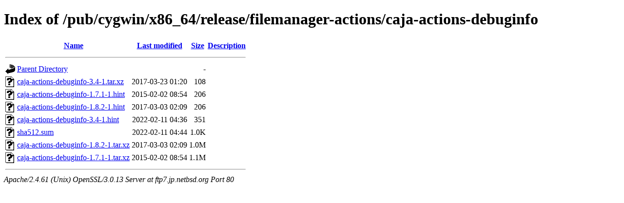

--- FILE ---
content_type: text/html;charset=ISO-8859-1
request_url: http://ftp7.jp.netbsd.org/pub/cygwin/x86_64/release/filemanager-actions/caja-actions-debuginfo/?C=S;O=A
body_size: 2766
content:
<!DOCTYPE html PUBLIC "-//W3C//DTD XHTML 1.0 Transitional//EN"
"http://www.w3.org/TR/xhtml1/DTD/xhtml1-transitional.dtd">
<html xmlns="http://www.w3.org/1999/xhtml">
 <head>
  <title>Index of /pub/cygwin/x86_64/release/filemanager-actions/caja-actions-debuginfo</title>
 </head>
 <body>
<h1>Index of /pub/cygwin/x86_64/release/filemanager-actions/caja-actions-debuginfo</h1>
  <table>
   <tr><th valign="top"><img src="/icons/blank.gif" alt="[ICO]" /></th><th><a href="?C=N;O=A">Name</a></th><th><a href="?C=M;O=A">Last modified</a></th><th><a href="?C=S;O=D">Size</a></th><th><a href="?C=D;O=A">Description</a></th></tr>
   <tr><th colspan="5"><hr /></th></tr>
<tr><td valign="top"><img src="/icons/back.gif" alt="[PARENTDIR]" /></td><td><a href="/pub/cygwin/x86_64/release/filemanager-actions/">Parent Directory</a></td><td>&nbsp;</td><td align="right">  - </td><td>&nbsp;</td></tr>
<tr><td valign="top"><img src="/icons/unknown.gif" alt="[   ]" /></td><td><a href="caja-actions-debuginfo-3.4-1.tar.xz">caja-actions-debuginfo-3.4-1.tar.xz</a></td><td align="right">2017-03-23 01:20  </td><td align="right">108 </td><td>&nbsp;</td></tr>
<tr><td valign="top"><img src="/icons/unknown.gif" alt="[   ]" /></td><td><a href="caja-actions-debuginfo-1.7.1-1.hint">caja-actions-debuginfo-1.7.1-1.hint</a></td><td align="right">2015-02-02 08:54  </td><td align="right">206 </td><td>&nbsp;</td></tr>
<tr><td valign="top"><img src="/icons/unknown.gif" alt="[   ]" /></td><td><a href="caja-actions-debuginfo-1.8.2-1.hint">caja-actions-debuginfo-1.8.2-1.hint</a></td><td align="right">2017-03-03 02:09  </td><td align="right">206 </td><td>&nbsp;</td></tr>
<tr><td valign="top"><img src="/icons/unknown.gif" alt="[   ]" /></td><td><a href="caja-actions-debuginfo-3.4-1.hint">caja-actions-debuginfo-3.4-1.hint</a></td><td align="right">2022-02-11 04:36  </td><td align="right">351 </td><td>&nbsp;</td></tr>
<tr><td valign="top"><img src="/icons/unknown.gif" alt="[   ]" /></td><td><a href="sha512.sum">sha512.sum</a></td><td align="right">2022-02-11 04:44  </td><td align="right">1.0K</td><td>&nbsp;</td></tr>
<tr><td valign="top"><img src="/icons/unknown.gif" alt="[   ]" /></td><td><a href="caja-actions-debuginfo-1.8.2-1.tar.xz">caja-actions-debuginfo-1.8.2-1.tar.xz</a></td><td align="right">2017-03-03 02:09  </td><td align="right">1.0M</td><td>&nbsp;</td></tr>
<tr><td valign="top"><img src="/icons/unknown.gif" alt="[   ]" /></td><td><a href="caja-actions-debuginfo-1.7.1-1.tar.xz">caja-actions-debuginfo-1.7.1-1.tar.xz</a></td><td align="right">2015-02-02 08:54  </td><td align="right">1.1M</td><td>&nbsp;</td></tr>
   <tr><th colspan="5"><hr /></th></tr>
</table>
<address>Apache/2.4.61 (Unix) OpenSSL/3.0.13 Server at ftp7.jp.netbsd.org Port 80</address>
</body></html>
